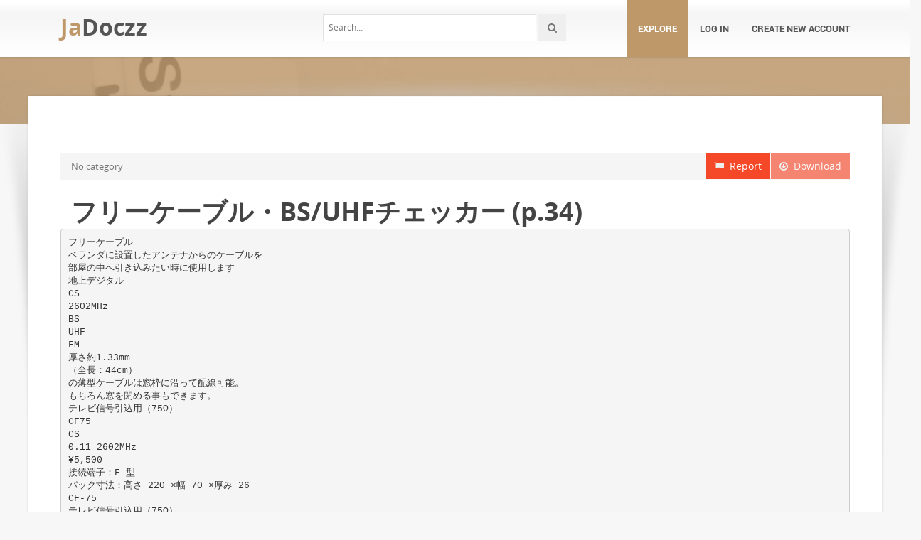

--- FILE ---
content_type: text/html;charset=UTF-8
request_url: https://jadocz.com/doc/548407/%E3%83%95%E3%83%AA%E3%83%BC%E3%82%B1%E3%83%BC%E3%83%96%E3%83%AB%E3%83%BBbs-uhf%E3%83%81%E3%82%A7%E3%83%83%E3%82%AB%E3%83%BC--p.34-
body_size: 5078
content:



<!DOCTYPE html>
<html lang="en">
<head>
    <meta charset="utf-8">
    <meta name="viewport" content="width=device-width, initial-scale=1.0">
				<title>フリーケーブル・BS/UHFチェッカー (p.34)</title>
	<meta name="description" content="" />
	<meta name="keywords" content="" />
	<meta property="og:title" content="フリーケーブル・BS/UHFチェッカー (p.34)" />
	<meta property="og:description" content="" />
	<meta property="og:image" content="//s1.jadocz.com/store/data/000548407_1-99a44a44f75a8a3d4ac97c541d0decef.png" />

			<link rel="canonical" href="https://jadocz.com/doc/548407/%E3%83%95%E3%83%AA%E3%83%BC%E3%82%B1%E3%83%BC%E3%83%96%E3%83%AB%E3%83%BBbs-uhf%E3%83%81%E3%82%A7%E3%83%83%E3%82%AB%E3%83%BC--p.34-" />
	
	<script>var gaAuthorId='26',gaCategoryId='0',gaViewMode='regular';</script>

		    <!-- Style -->
    <link href="/theme/calypso2/static/css/bootstrap.css" rel="stylesheet">
    <link href="/theme/calypso2/static/css/style.css" rel="stylesheet">
    <!-- Responsive -->
    <link href="/theme/calypso2/static/css/responsive.css" rel="stylesheet">
    <!-- Choose Layout -->
    <link href="/theme/calypso2/static/css/layout-semiboxed.css" rel="stylesheet">
    <!-- Choose Skin -->
            <link href="/theme/calypso2/static/css/skin-brown.css" rel="stylesheet">
    
    <!-- Common -->
    <link href="/theme/calypso2/static/css/common.css" rel="stylesheet">
    <link rel="stylesheet" href="/css/calypso2.css">
    <!-- Favicon -->
    <link rel="shortcut icon" href="/theme/calypso2/static/img/favicon.ico">
    <!-- IE -->
    <!-- HTML5 Shim and Respond.js IE8 support of HTML5 elements and media queries -->
    <!-- WARNING: Respond.js doesn't work if you view the page via file:// -->
    <!--[if lt IE 9]>
	<script src="/theme/calypso2/static/js/html5shiv.js"></script>
	<script src="/theme/calypso2/static/js/respond.min.js"></script>
    <![endif]-->
    <!--[if lte IE 8]>
	<link href="/theme/calypso2/static/css/ie8.css" rel="stylesheet">
    <![endif]-->

    <script type="text/javascript">
        var gaUserId = 2;
        var gaUserType = 'empty';
    </script>
	<!--script async crossorigin="anonymous" data-cfasync="false"
    src="https://pagead2.googlesyndication.com/pagead/js/adsbygoogle.js?client=ca-pub-7958472158675518"></script-->
<script async src="https://pagead2.googlesyndication.com/pagead/js/adsbygoogle.js?client=ca-pub-4574181568230206" crossorigin="anonymous"></script>
<script>
(function(i,s,o,g,r,a,m){i['GoogleAnalyticsObject']=r;i[r]=i[r]||function(){
(i[r].q=i[r].q||[]).push(arguments)},i[r].l=1*new Date();a=s.createElement(o),
m=s.getElementsByTagName(o)[0];a.async=1;a.src=g;m.parentNode.insertBefore(a,m)
})(window,document,'script','//www.google-analytics.com/analytics.js','ga');
ga('create', 'UA-13285480-4', 'auto');
ga('require', 'displayfeatures');
if(typeof gaAuthorId != "undefined")
ga('set', 'dimension1', gaAuthorId);
if(typeof gaUserId != "undefined"){
ga('set', 'dimension2', gaUserId);
if(gaUserId > 0)
ga('set', '&uid', gaUserId)}
if(typeof gaUserType != "undefined")
ga('set', 'dimension3', gaUserType);      
if(typeof gaCategoryId != "undefined")
ga('set', 'dimension4', gaCategoryId);
ga('send', 'pageview');
</script>

    <script src="/js/vendor/LAB.min.js"></script>
    <script src="/theme/calypso2/static/js/jquery.js"></script>
    <script src="/theme/calypso2/static/js/plugins.js"></script>

    <script type="text/javascript">
        $LAB.setGlobalDefaults({ Debug:true });
        $LAB_CHAIN = $LAB
                .script("/js/public.js").wait()
                .script("/theme/calypso2/static/js/bootstrap.js")
                .script("/theme/calypso2/static/js/common.js")
                .script("/theme/calypso2/static/js/script.js")
    </script>
</head>
<body class="off">

<!-- Google Tag Manager -->
<noscript><iframe src="//www.googletagmanager.com/ns.html?id=GTM-W26NR3"
height="0" width="0" style="display:none;visibility:hidden"></iframe></noscript>
<script>(function(w,d,s,l,i){w[l]=w[l]||[];w[l].push({'gtm.start':
new Date().getTime(),event:'gtm.js'});var f=d.getElementsByTagName(s)[0],
j=d.createElement(s),dl=l!='dataLayer'?'&l='+l:'';j.async=true;j.src=
'//www.googletagmanager.com/gtm.js?id='+i+dl;f.parentNode.insertBefore(j,f);
})(window,document,'script','dataLayer','GTM-W26NR3');</script>
<!-- End Google Tag Manager -->
<div class="wrapbox">
    <!-- TOP AREA
================================================== -->
    
    <!-- NAV
================================================== -->
    <nav class="navbar wowmenu" role="navigation">
        <div class="container">
            <div class="navbar-header">
                <div class="navbar-brand logo-nav">
                                        <a href="/">Ja<span>Doczz</span></a>                </div>
            </div>
            <ul id="nav" class="nav navbar-nav pull-right">
                <li class="active"><a href="/catalog">Explore</a></li>
				                    <li><a href="/login">Log in</a></li>
                    <li><a href="/registration">Create new account</a></li>
				            </ul>
            <div class="search_frame hidden-md">
                <form action="/search/">
                    <div class="input-append">
                        <input type="text" placeholder="Search…" class="input-medium" name="q">
                        <button class="btn" type="submit"><i class="icon-search"></i></button>
                    </div>
                </form>
            </div>

        </div>
    </nav>
    <!-- /nav end-->

    <section class="pageheader-default text-center">
        <div class="semitransparentbg"></div>
    </section>

    <div class="wrapsemibox">
        <div class="semiboxshadow text-center">
            <img src="/theme/calypso2/static/img/shp.png" class="img-responsive" alt="">
        </div>

		






<section class="container">
		    	<div class="row">
    		<div class="col-md-12">
				<div class="above-content bottomspace40"><!--script async src="//pagead2.googlesyndication.com/pagead/js/adsbygoogle.js"></script>
<ins class="adsbygoogle"
     style="display:block"
     data-ad-client="ca-pub-6961070524526180"
     data-ad-slot="5460180955"
     data-ad-format="auto"></ins>
<script>
(adsbygoogle = window.adsbygoogle || []).push({});
</script-->
</div>
			</div>
		</div>
	
    <div class="row">
		<div class="col-md-12">
            <a class="btn btn-breadcrump disabled btn-default pull-right"
					target="_blank" rel="nofollow">
                <i class="icon-download icon-muted"></i>&nbsp;&nbsp;Download
            </a>
            <a class="btn btn-breadcrump btn-default pull-right" href="/abuse">
                <i class="icon-flag icon-muted"></i>&nbsp;&nbsp;Report
            </a>
			<ol class="breadcrumb">
								                    <li class="active">No category</li>
				            </ol>
		</div>
    </div>

	<div class="row">
		<div class="col-md-12">
			<div class="header">
				                    <div class="pull-right" style="margin-left: 20px">
						
                    </div>
								<h1>フリーケーブル・BS/UHFチェッカー (p.34)</h1>
            </div>
		</div>
	</div>

	<div class="row">
        <div class="col-md-12">
							                    <pre itemprop="text" style="white-space:pre-line">フリーケーブル
ベランダに設置したアンテナからのケーブルを
部屋の中へ引き込みたい時に使用します
地上デジタル
CS
2602MHz
BS
UHF
FM
厚さ約1.33mm
（全長：44cm）
の薄型ケーブルは窓枠に沿って配線可能。
もちろん窓を閉める事もできます。
テレビ信号引込用（75Ω）
CF75
CS
0.11 2602MHz
&yen;5,500
接続端子：F 型
パック寸法：高さ 220 &times;幅 70 &times;厚み 26
CF-75
テレビ信号引込用（75Ω）
CF-75F-SP
接続端子：F 型
0.16
CS
2602MHz
&yen;7,000
パック寸法：高さ 240 &times;幅 111 &times;厚み 26
CF-75F-SP
T4962736202645
BS/UHFチェッカー
地デジアンテナや BS アンテナを設置する際に 5 段階の LED 表示
で電波の強い方向が確認できます。
地上デジタル
BS
UHF
0.1
NL30S
&yen;7,200
パック寸法：高さ 145 &times;幅 65 &times;奥行 23
単 4 形乾電池 2 個、ストラップ付属
BS
使用可能なテレビ放送
（BS放送）
UHF 使用可能なテレビ放送（UHF放送）
CATV
FM
使用可能なテレビ放送
（ケーブルテレビ）
使用可能なテレビ放送
（FM放送）
新製品を表す
外箱に梱包されている個数を表す(例：1箱5個入)
個当り質量
（目安）
34
</pre>
				
											        </div>
    </div>

    <div id="content" class="isotope topspace50">
		
			            <div class="boxportfolio4 item">
                <div class="boxcontainer">
                    <a href="/doc/554992/%E2%91%A1%E6%8E%92%E6%B0%B4%E8%B7%AF%E3%83%92%E3%83%BC%E3%82%BF%E3%83%BC%E3%82%B7%E3%82%B9%E3%83%86%E3%83%A0"><img src="//s1.jadocz.com/store/data/000554992_1-abb2ea5623021c7418bd2000e1be2b9e-250x500.png" alt="②排水路ヒーターシステム"/></a>
                    <h1><a style="border:0" href="/doc/554992/%E2%91%A1%E6%8E%92%E6%B0%B4%E8%B7%AF%E3%83%92%E3%83%BC%E3%82%BF%E3%83%BC%E3%82%B7%E3%82%B9%E3%83%86%E3%83%A0" title="②排水路ヒーターシステム">②排水路ヒーターシステム</a></h1>
                </div>
            </div>
		
			            <div class="boxportfolio4 item">
                <div class="boxcontainer">
                    <a href="/doc/655595/%E3%83%87%E3%82%B8%E3%82%BF%E3%83%AB%E6%99%82%E4%BB%A3%E3%81%AE%E5%8F%97%E4%BF%A1%E3%82%B7%E3%82%B9%E3%83%86%E3%83%A0-pdf-"><img src="//s1.jadocz.com/store/data/000655595_1-238d9a7b77f4274e3ac7e2fd2a46d8f8-250x500.png" alt="デジタル時代の受信システム(PDF)"/></a>
                    <h1><a style="border:0" href="/doc/655595/%E3%83%87%E3%82%B8%E3%82%BF%E3%83%AB%E6%99%82%E4%BB%A3%E3%81%AE%E5%8F%97%E4%BF%A1%E3%82%B7%E3%82%B9%E3%83%86%E3%83%A0-pdf-" title="デジタル時代の受信システム(PDF)">デジタル時代の受信システム(PDF)</a></h1>
                </div>
            </div>
		
			            <div class="boxportfolio4 item">
                <div class="boxcontainer">
                    <a href="/doc/579449/%E5%89%8D%E7%BD%AE%E5%A2%97%E5%B9%85%E5%99%A8-preamplifier"><img src="//s1.jadocz.com/store/data/000579449_1-10bb901573cac5117b68294cadc8db48-250x500.png" alt="前置増幅器 PreAmplifier"/></a>
                    <h1><a style="border:0" href="/doc/579449/%E5%89%8D%E7%BD%AE%E5%A2%97%E5%B9%85%E5%99%A8-preamplifier" title="前置増幅器 PreAmplifier">前置増幅器 PreAmplifier</a></h1>
                </div>
            </div>
		
			            <div class="boxportfolio4 item">
                <div class="boxcontainer">
                    <a href="/doc/645047/%E5%9C%B0%E4%B8%8A%E3%83%87%E3%82%B8%E3%82%BF%E3%83%AB%E3%82%B7%E3%82%B0%E3%83%8A%E3%83%AB%E3%83%97%E3%83%AD%E3%82%BB%E3%83%83%E3%82%B5%E3%83%A6%E3%83%8B%E3%83%83%E3%83%88%EF%BC%9Af%EF%BC%8Dofsp%EF%BC%8Dsrm-%E5%9C%B0%E4%B8%8A"><img src="//s1.jadocz.com/store/data/000645047_1-2e0bc5573953a106e08fb52e50068883-250x500.png" alt="地上デジタルシグナルプロセッサユニット：F－OFSP－SRM 地上"/></a>
                    <h1><a style="border:0" href="/doc/645047/%E5%9C%B0%E4%B8%8A%E3%83%87%E3%82%B8%E3%82%BF%E3%83%AB%E3%82%B7%E3%82%B0%E3%83%8A%E3%83%AB%E3%83%97%E3%83%AD%E3%82%BB%E3%83%83%E3%82%B5%E3%83%A6%E3%83%8B%E3%83%83%E3%83%88%EF%BC%9Af%EF%BC%8Dofsp%EF%BC%8Dsrm-%E5%9C%B0%E4%B8%8A" title="地上デジタルシグナルプロセッサユニット：F－OFSP－SRM 地上">地上デジタルシグナルプロセッサユニット：F－OFSP－SRM 地上</a></h1>
                </div>
            </div>
		
			            <div class="boxportfolio4 item">
                <div class="boxcontainer">
                    <a href="/doc/684792/%E9%9B%BB%E6%BA%90%E5%88%86%E9%9B%A2%E5%9E%8B%E3%83%96%E3%83%BC%E3%82%B9%E3%82%BF%E3%83%BC"><img src="//s1.jadocz.com/store/data/000684792_1-681e598a1273df912181458c2cffbb79-250x500.png" alt="電源分離型ブースター"/></a>
                    <h1><a style="border:0" href="/doc/684792/%E9%9B%BB%E6%BA%90%E5%88%86%E9%9B%A2%E5%9E%8B%E3%83%96%E3%83%BC%E3%82%B9%E3%82%BF%E3%83%BC" title="電源分離型ブースター">電源分離型ブースター</a></h1>
                </div>
            </div>
		
			            <div class="boxportfolio4 item">
                <div class="boxcontainer">
                    <a href="/doc/680187/%E3%82%A2%E3%83%B3%E3%83%86%E3%83%8A--p.5-9-"><img src="//s1.jadocz.com/store/data/000680187_1-b5700322df48bde2eeff0d3083520142-250x500.png" alt="アンテナ (p.5-9)"/></a>
                    <h1><a style="border:0" href="/doc/680187/%E3%82%A2%E3%83%B3%E3%83%86%E3%83%8A--p.5-9-" title="アンテナ (p.5-9)">アンテナ (p.5-9)</a></h1>
                </div>
            </div>
		
			            <div class="boxportfolio4 item">
                <div class="boxcontainer">
                    <a href="/doc/676251/%E5%88%86%E9%85%8D%E5%99%A8--p.20-22-"><img src="//s1.jadocz.com/store/data/000676251_1-4c203628b800e0d7b4cd1e6710c22bbe-250x500.png" alt="分配器 (p.20-22)"/></a>
                    <h1><a style="border:0" href="/doc/676251/%E5%88%86%E9%85%8D%E5%99%A8--p.20-22-" title="分配器 (p.20-22)">分配器 (p.20-22)</a></h1>
                </div>
            </div>
			</div>
</section>

    </div>

    <div class="footer">
        <div class="container animated fadeInUpNow notransition">
            <div class="row">
                <div class="col-md-4">
                    <h1 class="title">JaDocz.com</h1>
                </div>
                <div class="col-md-4">
					<div class="footermap">
						
					</div>
                </div>
                <div class="col-md-4"></div>
            </div>
        </div>
    </div>
    <p id="back-top">
        <a href="#top"><span></span></a>
    </p>
    <div class="copyright">
        <div class="container">
            <div class="row">
                <div class="col-md-6">
                    <p class="pull-left">
                        &copy; Copyright 2026
                    </p>
                </div>
                <div class="col-md-6">
                    <ul class="footermenu pull-right">
                        <li><a href="/about">About JaDocz</a></li>
                        <li><a href="/dmca">DMCA / GDPR</a></li>
                        <li><a href="/abuse">Report</a></li>
                    </ul>
                </div>
            </div>
        </div>
    </div>

    <!-- /footer section end-->
</div>
<!-- /.wrapbox ends-->
<!-- SCRIPTS, placed at the end of the document so the pages load faster
================================================== -->
<!-- Yandex.Metrika counter -->
<script type="text/javascript">
    (function (d, w, c) {
        (w[c] = w[c] || []).push(function() {
            try {
                w.yaCounter27963852 = new Ya.Metrika({
                    id:27963852
                });
            } catch(e) { }
        });

        var n = d.getElementsByTagName("script")[0],
            s = d.createElement("script"),
            f = function () { n.parentNode.insertBefore(s, n); };
        s.type = "text/javascript";
        s.async = true;
        s.src = (d.location.protocol == "https:" ? "https:" : "http:") + "//mc.yandex.ru/metrika/watch.js";

        if (w.opera == "[object Opera]") {
            d.addEventListener("DOMContentLoaded", f, false);
        } else { f(); }
    })(document, window, "yandex_metrika_callbacks");
</script>
<noscript><div><img src="//mc.yandex.ru/watch/27963852" style="position:absolute; left:-9999px;" alt="" /></div></noscript>
<!-- /Yandex.Metrika counter -->
<script defer src="https://static.cloudflareinsights.com/beacon.min.js/vcd15cbe7772f49c399c6a5babf22c1241717689176015" integrity="sha512-ZpsOmlRQV6y907TI0dKBHq9Md29nnaEIPlkf84rnaERnq6zvWvPUqr2ft8M1aS28oN72PdrCzSjY4U6VaAw1EQ==" data-cf-beacon='{"version":"2024.11.0","token":"2d510b272ca44cf5a293b29d03b8f250","r":1,"server_timing":{"name":{"cfCacheStatus":true,"cfEdge":true,"cfExtPri":true,"cfL4":true,"cfOrigin":true,"cfSpeedBrain":true},"location_startswith":null}}' crossorigin="anonymous"></script>
</body>
</html>


--- FILE ---
content_type: text/html; charset=utf-8
request_url: https://www.google.com/recaptcha/api2/aframe
body_size: 268
content:
<!DOCTYPE HTML><html><head><meta http-equiv="content-type" content="text/html; charset=UTF-8"></head><body><script nonce="iKWHT0DufqhC7lmqBxtkRA">/** Anti-fraud and anti-abuse applications only. See google.com/recaptcha */ try{var clients={'sodar':'https://pagead2.googlesyndication.com/pagead/sodar?'};window.addEventListener("message",function(a){try{if(a.source===window.parent){var b=JSON.parse(a.data);var c=clients[b['id']];if(c){var d=document.createElement('img');d.src=c+b['params']+'&rc='+(localStorage.getItem("rc::a")?sessionStorage.getItem("rc::b"):"");window.document.body.appendChild(d);sessionStorage.setItem("rc::e",parseInt(sessionStorage.getItem("rc::e")||0)+1);localStorage.setItem("rc::h",'1768616172578');}}}catch(b){}});window.parent.postMessage("_grecaptcha_ready", "*");}catch(b){}</script></body></html>

--- FILE ---
content_type: text/plain
request_url: https://www.google-analytics.com/j/collect?v=1&_v=j102&a=1299765457&t=pageview&_s=1&dl=https%3A%2F%2Fjadocz.com%2Fdoc%2F548407%2F%25E3%2583%2595%25E3%2583%25AA%25E3%2583%25BC%25E3%2582%25B1%25E3%2583%25BC%25E3%2583%2596%25E3%2583%25AB%25E3%2583%25BBbs-uhf%25E3%2583%2581%25E3%2582%25A7%25E3%2583%2583%25E3%2582%25AB%25E3%2583%25BC--p.34-&ul=en-us%40posix&dt=%E3%83%95%E3%83%AA%E3%83%BC%E3%82%B1%E3%83%BC%E3%83%96%E3%83%AB%E3%83%BBBS%2FUHF%E3%83%81%E3%82%A7%E3%83%83%E3%82%AB%E3%83%BC%20(p.34)&sr=1280x720&vp=1280x720&_u=YGBAgEABAAAAACAAI~&jid=1965916531&gjid=1037218421&cid=1266733573.1768616171&uid=2&tid=UA-13285480-4&_gid=1849687949.1768616171&_slc=1&cd1=26&cd2=2&cd3=empty&cd4=0&z=232301034
body_size: -449
content:
2,cG-28JT9BNS95

--- FILE ---
content_type: application/javascript
request_url: https://jadocz.com/theme/calypso2/static/js/script.js
body_size: 437
content:
/* ---------------------------------------------------------------------- */
/*	Carousel
 /* ---------------------------------------------------------------------- */
$(window).load(function(){
	$('#carousel-projects').carouFredSel({
		responsive: true,
		items       : {
			width       : 200,
			height      : 295,
			visible     : {
				min         : 1,
				max         : 4
			}
		},
		width: '200px',
		height: '295px',
		auto: true,
		circular	: true,
		infinite	: false,
		prev : {
			button		: "#car_prev",
			key			: "left",
		},
		next : {
			button		: "#car_next",
			key			: "right",
		},
		swipe: {
			onMouse: true,
			onTouch: true
		},
		scroll: {
			easing: "",
			duration: 1200
		}
	});
});
//CALL TESTIMONIAL ROTATOR
$( function() {
	/*
	 - how to call the plugin:
	 $( selector ).cbpQTRotator( [options] );
	 - options:
	 {
	 // default transition speed (ms)
	 speed : 700,
	 // default transition easing
	 easing : 'ease',
	 // rotator interval (ms)
	 interval : 8000
	 }
	 - destroy:
	 $( selector ).cbpQTRotator( 'destroy' );
	 */
	$( '#cbp-qtrotator' ).cbpQTRotator();
} );
//CALL PRETTY PHOTO
$(document).ready(function(){
	$("a[data-gal^='prettyPhoto']").prettyPhoto({social_tools:'', animation_speed: 'normal' , theme: 'dark_rounded'});
});
//MASONRY
$(document).ready(function(){
	var $container = $('#content');
	$container.imagesLoaded( function(){
		$container.isotope({
			filter: '*',
			animationOptions: {
				duration: 750,
				easing: 'linear',
				queue: false,
			}
		});
	});
	$('#filter a').click(function (event) {
		$('a.selected').removeClass('selected');
		var $this = $(this);
		$this.addClass('selected');
		var selector = $this.attr('data-filter');
		$container.isotope({
			filter: selector
		});
		return false;
	});
});
//ROLL ON HOVER
$(function() {
	$(".roll").css("opacity","0");
	$(".roll").hover(function () {
			$(this).stop().animate({
				opacity: .8
			}, "slow");
		},
		function () {
			$(this).stop().animate({
				opacity: 0
			}, "slow");
		});
});